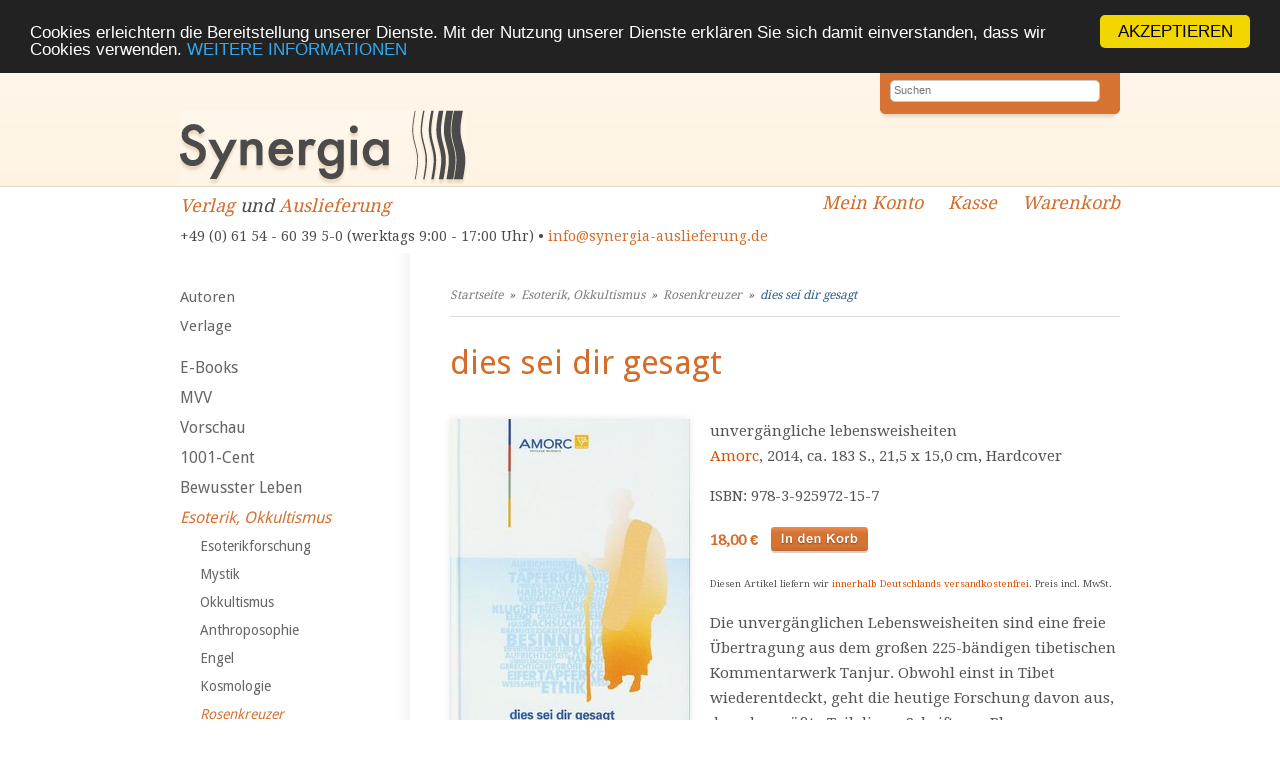

--- FILE ---
content_type: text/html; charset=UTF-8
request_url: https://synergia-auslieferung.de/dies-gesagt-p-76181.html
body_size: 5200
content:
<!DOCTYPE html><html lang="de"><head><meta name="google-site-verification" content="VET_pLzyhf2ES-edk3FeOKb0pT-BvKV4Tpk-cgWv0HE" /><meta charset="UTF-8" /><meta name="viewport" content="width=device-width, initial-scale=1, user-scalable=no"><meta name="description" content="Willkommen! Wir liefern alternative Bücher, spirituellen Schmuck und Räucherwaren der besten Qualität an Händler aus | Ganzheitlich, schnell und zuverlässig!"><title>dies sei dir gesagt | Synergia Auslieferung</title><!--<link rel="stylesheet" type="text/css" href="https://synergia-auslieferung.de/templates/synergia/stylesheet.css" />--><link rel="stylesheet" type="text/css" href="/templates/synergia/stylesheet.css" /><link rel="shortcut icon" href="/templates/synergia/images/favicon.ico"><link rel="alternate" type="application/rss+xml" title="BOX_INFORMATION_RSS" href="https://synergia-auslieferung.de/rss.php" /><link rel="stylesheet" href="https://maxcdn.bootstrapcdn.com/font-awesome/4.5.0/css/font-awesome.min.css"><link href='https://fonts.googleapis.com/css?family=Droid+Serif' rel='stylesheet' type='text/css' /><link href='https://fonts.googleapis.com/css?family=Droid+Sans' rel='stylesheet' type='text/css' /><meta property="og:image" content="https://synergia-auslieferung.de/images/"/><!-- Begin Cookie Consent plugin by Silktide – http://silktide.com/cookieconsent --> <script type="text/javascript">
        window.cookieconsent_options = {"message":"Cookies erleichtern die Bereitstellung unserer Dienste. Mit der Nutzung unserer Dienste erklären Sie sich damit einverstanden, dass wir Cookies verwenden.","dismiss":"AKZEPTIEREN","learnMore":"WEITERE INFORMATIONEN","link":"/datenschutz-pm-149.html","theme":"dark-top"};
    </script> <script type="text/javascript" src="//cdnjs.cloudflare.com/ajax/libs/cookieconsent2/1.0.9/cookieconsent.min.js"></script> <!-- End Cookie Consent plugin --></head><body><div id="inner_column"><!-- mobile Navigation Anfang --><nav id="nav" role="navigation"><a class="bolder" href="#nav" title="Show navigation">&#9776;</a><a class="bolder" href="#" title="Hide navigation">X</a><ul><li><a href="/categories_top.php">Alle Kategorien</a></li><li><a href="/autoren.php">Autoren</a></li><li><a href="/verlage.php">Verlage</a></li><li><a href="/fuer-autoren-pm-97.html">Für Autoren</a></li><li><a href="/fuer-buchhaendler-pm-13.html">Für Buchhändler</a></li><li><a href="/fuer-verlage-pm-14.html">Für Verlage</a></li><li><a href="/agb-pm-15.html">AGB</a></li><li><a href="/team-pm-16.html">Team</a></li><li><a href="/links-pm-17.html">Links</a></li><li><a href="/impressum-pm-18.html">Impressum</a></li><li><a href="/kontakt-pm-19.html">Kontakt</a></li><li><a href="/rundschreiben-pm-71.html">Rundschreiben</a></li><li><a href="/datenschutz-pm-149.html">Datenschutz</a></li><li><a href="/widerrufsrecht-pm-173.html">Widerrufsrecht</a></li></ul></nav><!-- mobile Navigation Ende --><!-- warnings //--><!-- warning_eof //--><div id="header"><div id="logo"><a href="index.php"></a></div><div id="quicksearch"><form name="advanced_search" action="advanced_search_result.php" method="get"><input type="search" placeholder="Suchen" name="keywords" value="" class="text" onfocus="if (this.value=='Suchen') this.value=''"><input type="hidden" name="search_in_description" value="1"><input type="submit" name="Senden" value="Senden"></form></div><div class="clear"></div><div id="logo_subtitle"><a href="https://synergia-verlag.ch/index.php">Verlag</a> und <a href="https://synergia-auslieferung.de/index.php">Auslieferung</a><br><div class="hide_mobile"><span class="contact">+49 (0) 61 54 - 60 39 5-0 (werktags 9:00 - 17:00 Uhr) &bull; <a href="mailto:info@synergia-auslieferung.de">info@synergia-auslieferung.de</a></span></div><div class="hide_desktop show_mobile"><span class="contact">+49 (0) 61 54 - 60 39 5-0 (werktags 9:00 - 17:00 Uhr)<br><a href="mailto:info@synergia-auslieferung.de">info@synergia-auslieferung.de</a></span></div></div><div class="quicknav hide_mobile"><a class="navilink_border" href="https://synergia-auslieferung.de/account.php"><i class="fa fa-user fa-lg hide_desktop show_mobile"></i><span class="hide_mobile">Mein Konto</span></a><a class="navilink_border" href="https://synergia-auslieferung.de/checkout_shipping.php"><span class="hide_mobile">Kasse</span></a><a class="navilink_border" href="https://synergia-auslieferung.de/shopping_cart.php"><i class="fa fa-shopping-cart fa-lg hide_desktop show_mobile"></i><span class="hide_mobile">Warenkorb
</span></a></div></div><!--#header--><div class="quicknav_mobile hide_desktop show_mobile"><a class="navilink_border" href="https://synergia-auslieferung.de/account.php"><i class="fa fa-user fa-lg hide_desktop show_mobile"></i><span class="hide_mobile">Mein Konto</span></a><a class="navilink_border" href="https://synergia-auslieferung.de/checkout_shipping.php"><span class="hide_mobile">Kasse</span></a><a class="navilink_border" href="https://synergia-auslieferung.de/shopping_cart.php"><i class="fa fa-shopping-cart fa-lg hide_desktop show_mobile"></i><span class="hide_mobile">Warenkorb
</span></a><div class="clear"></div></div><div id="fixcenter"><div id="navigation"><a href="autoren.php">Autoren</a><a href="verlage.php">Verlage</a><div class="space"></div><a href="https://synergia-auslieferung.de/books-c-1087.html" class="level0">E-Books</a><a href="https://synergia-auslieferung.de/mvv-c-1216.html" class="level0 arrow_right">MVV</a><a href="https://synergia-auslieferung.de/vorschau-c-1026.html" class="level0">Vorschau</a><a href="https://synergia-auslieferung.de/1001-cent-c-1125.html" class="level0">1001-Cent</a><a href="https://synergia-auslieferung.de/bewusster-leben-c-1065.html" class="level0 arrow_right">Bewusster Leben</a><a href="https://synergia-auslieferung.de/esoterik-okkultismus-c-1021.html" class="selected level0 arrow_down">Esoterik, Okkultismus</a><a href="https://synergia-auslieferung.de/esoterikforschung-c-1021_1179.html" class="level1">Esoterikforschung</a><a href="https://synergia-auslieferung.de/mystik-c-1021_1180.html" class="level1">Mystik</a><a href="https://synergia-auslieferung.de/okkultismus-c-1021_1069.html" class="level1">Okkultismus</a><a href="https://synergia-auslieferung.de/anthroposophie-c-1021_1032.html" class="level1">Anthroposophie</a><a href="https://synergia-auslieferung.de/engel-c-1021_1101.html" class="level1">Engel</a><a href="https://synergia-auslieferung.de/kosmologie-c-1021_1022.html" class="level1">Kosmologie</a><a href="https://synergia-auslieferung.de/rosenkreuzer-c-1021_1028.html" class="selected level1">Rosenkreuzer</a><a href="https://synergia-auslieferung.de/channeling-c-1021_1201.html" class="level1">Channeling</a><a href="https://synergia-auslieferung.de/aufgestiegene-meister-c-1021_1202.html" class="level1">Aufgestiegene Meister</a><a href="https://synergia-auslieferung.de/neue-zeit-c-1021_1203.html" class="level1">Neue Zeit</a><a href="https://synergia-auslieferung.de/erwachen-erleuchtung-c-1021_1204.html" class="level1">Erwachen, Erleuchtung</a><a href="https://synergia-auslieferung.de/esoterik-allgemein-c-1021_1208.html" class="level1">Esoterik Allgemein</a><a href="https://synergia-auslieferung.de/gesellschaft-politik-c-1060.html" class="level0 arrow_right">Gesellschaft, Politik</a><a href="https://synergia-auslieferung.de/gesundheit-c-1003.html" class="level0 arrow_right">Gesundheit</a><a href="https://synergia-auslieferung.de/imagami-c-1089.html" class="level0">Imagami</a><a href="https://synergia-auslieferung.de/downloads-c-1181.html" class="level0">MP3 downloads</a><a href="https://synergia-auslieferung.de/kalender-c-1099.html" class="level0">Kalender</a><a href="https://synergia-auslieferung.de/karten-spiele-c-1018.html" class="level0">Karten, Spiele</a><a href="https://synergia-auslieferung.de/literatur-c-1004.html" class="level0 arrow_right">Literatur</a><a href="https://synergia-auslieferung.de/musik-theater-kunst-c-1005.html" class="level0 arrow_right">Musik, Theater, Kunst</a><a href="https://synergia-auslieferung.de/dvd-c-1112.html" class="level0">DVD</a><a href="https://synergia-auslieferung.de/hoerbuch-c-1124.html" class="level0">Hörbuch</a><a href="https://synergia-auslieferung.de/regionalia-c-1092.html" class="level0">Regionalia</a><a href="https://synergia-auslieferung.de/religion-c-1066.html" class="level0 arrow_right">Religion</a><a href="https://synergia-auslieferung.de/collection-inner-light-schmuck-c-1103.html" class="level0 arrow_right">Collection inner light - Schmuck</a><a href="https://synergia-auslieferung.de/rauschkunde-c-1034.html" class="level0 arrow_right">Rauschkunde</a><a href="https://synergia-auslieferung.de/raeucherstoffe-c-1152.html" class="level0 arrow_right">Räucherstoffe</a><a href="https://synergia-auslieferung.de/wissenschaft-c-1068.html" class="level0 arrow_right">Wissenschaft</a><a href="https://synergia-auslieferung.de/varia-c-1016.html" class="level0 arrow_right">Varia</a><a href="https://synergia-auslieferung.de/energiebilder-c-1116.html" class="level0">Energiebilder</a><a href="https://synergia-auslieferung.de/energieobjekte-c-1115.html" class="level0">Energieobjekte</a><a href="https://synergia-auslieferung.de/fremdsprachen-c-1196.html" class="level0 arrow_right">Fremdsprachen</a><a href="https://synergia-auslieferung.de/zeitschriften-c-1035.html" class="level0 arrow_right">Zeitschriften</a><a href="https://synergia-auslieferung.de/infomaterial-displays-c-1024.html" class="level0">Infomaterial /Displays</a><a href="https://synergia-auslieferung.de/kataloge-download-c-1138.html" class="level0">Kataloge zum Download</a><div class="space"></div><a target="" href="https://synergia-auslieferung.de/fuer-autoren-pm-97.html">Für Autoren</a><a target="" href="https://synergia-auslieferung.de/fuer-buchhaendler-pm-13.html">Für Buchhändler</a><a target="" href="https://synergia-auslieferung.de/fuer-verlage-pm-14.html">Für Verlage</a><a target="" href="https://synergia-auslieferung.de/agb-pm-15.html">AGB</a><a target="" href="https://synergia-auslieferung.de/widerrufsrecht-pm-173.html">Widerrufsrecht</a><a target="" href="https://synergia-auslieferung.de/team-pm-189.html">Team</a><a target="" href="https://synergia-auslieferung.de/links-pm-17.html">Links</a><a target="" href="https://synergia-auslieferung.de/datenschutz-pm-149.html">Datenschutz</a><a target="" href="https://synergia-auslieferung.de/versandkosten-pm-154.html">Versandkosten</a><a target="" href="https://synergia-auslieferung.de/impressum-pm-18.html">Impressum</a><a target="" href="https://synergia-auslieferung.de/kontakt-pm-19.html">Kontakt</a><a target="" href="https://synergia-auslieferung.de/rundschreiben-pm-71.html">Rundschreiben</a><div class="space"></div><br /><a id="fb-box" href="https://www.facebook.com/Synergia.Auslieferung" target="_blank" rel="noopener"><img src="/templates/syntropia/images/facebook_box_syntropia.jpg"></a><br />Unser aktueller Katalog<br><a id="fb-box" href="https://synergia-auslieferung.de/images/Synergia-Katalog_GESAMT-2023_download.pdf" target="_blank" rel="noopener"><img src="/images/syn-ausl_katalog-cover_2023_web.jpg" width="220px"></a><br /><a id="fb-box" href="https://synergia-auslieferung.de/agb-pm-15.html"><img src="/templates/synergia/images/zahlungsarten_-synergia-auslieferung.jpg" /></a><br /><a id="fb-box" href="https://www.ews-schoenau.de" target="_blank" rel="noopener"><img src="/templates/synergia/images/oekostrom-ews-2-synergia-auslieferung.de.jpg" /></a><br /><a id="fb-box" href="http://www.landbell.de/" target="_blank" rel="noopener"><img src="/templates/syntropia/images/landbell-seidebar.jpg" /></a><br><img src="/templates/syntropia/images/ssl-icon.png" alt="SSL protected" width="230" /></div><div class="hide_desktop"><div id="mobile_search"><form action = "https://synergia-auslieferung.de/advanced_search_result.php"><input type="hidden" name="search_in_description" value="1"><input type="search" name="keywords" value="Suchen" placeholder="Suchen" maxlength="60" onfocus="if (this.value=='Suchen') this.value=''" onblur="if (this.value == '') {this.value = 'Suchen';}" ><br><a href="https://synergia-auslieferung.de/advanced_search.php">erweiterte Suche</a></form><div class="space"></div></div></div><div id="content"><div id="breadcrumb"><a href="https://synergia-auslieferung.de" class="arrow">Startseite</a>&nbsp;&nbsp;&raquo;&nbsp;&nbsp;<a href="https://synergia-auslieferung.de/esoterik-okkultismus-c-1021.html" class="arrow">Esoterik, Okkultismus</a>&nbsp;&nbsp;&raquo;&nbsp;&nbsp;<a href="https://synergia-auslieferung.de/rosenkreuzer-c-1021_1028.html" class="arrow">Rosenkreuzer</a>&nbsp;&nbsp;&raquo;&nbsp;&nbsp;<a href="https://synergia-auslieferung.de/dies-gesagt-p-76181.html">dies sei dir gesagt</a></div><form name="cart_quantity" action="https://synergia-auslieferung.de/dies-gesagt-p-76181.html?action=add_product" method="post"><div class="hproduct"><h1 class="fn">dies sei dir gesagt</h1><a href="https://synergia-auslieferung.de/dies-gesagt-pi-76181.html"><div class="product_cover"><img src="images_cache/dies_sei_dir_gesagt_9783925972157_240_340.jpg" border="0" alt="dies sei dir gesagt" title=" dies sei dir gesagt " width="240" height="340"><div class="text_enlarge">F&uuml;r eine gr&ouml;ssere Darstellung<br>klicken Sie auf das Bild.</a></div><a class="feindaten_download" href="images/dies_sei_dir_gesagt_9783925972157.jpg">Cover Feindaten download</a><div class="clear"></div></div><p>unvergängliche lebensweisheiten<br><a href="https://synergia-auslieferung.de/index.php?verlags_id=1923">Amorc</a>, 2014, ca. 183 S., 21,5 x 15,0 cm, Hardcover<br/><p>ISBN: 978-3-925972-15-7</p></p><div class="price">
18,00 €	</div><input type="hidden" name="products_id" value="76181"><input type="image" src="templates/synergia/images/buttons/button_in_cart.gif" alt="In den Warenkorb" style="border: 0;" title=" In den Warenkorb "><p class="small">Diesen Artikel liefern wir <a href="/versandkosten-pm-154.html">innerhalb Deutschlands versandkostenfrei</a>. Preis incl. MwSt.</p><div class="options"></div><!-- .options --><p><p>
Die unverg&auml;nglichen Lebensweisheiten sind eine freie &Uuml;bertragung aus dem gro&szlig;en 225-b&auml;ndigen tibetischen Kommentarwerk Tanjur. Obwohl einst in Tibet wiederentdeckt, geht die heutige Forschung davon aus, dass der gr&ouml;&szlig;te Teil dieser Schrift von Pharao Amenhotep IV., bekannt als Echnaton, w&auml;hrend der Jahre 1360-1350 v. Chr. in &Auml;gypten geschrieben wurde. Die Unverg&auml;nglichen Lebensweisheiten z&auml;hlen zu den wichtigsten heiligen Schriften auf dem Gebiet der mystischen Lehren, die s&auml;mtlich aus einer gemeinsamen urspr&uuml;nglichen Quelle entstammen. Ziel dieser &auml;ltesten spirituellen &Uuml;berlieferungen der Menschheit ist seit jeher die Veredelung des Menschen, damit dieser f&auml;hig sei, das h&ouml;chste menschliche Ziel zu erreichen, ein Leben in Harmonie mit kosmischen, g&ouml;ttlichen Gesetzen.&nbsp;</p><div>
&nbsp;</div></p></div><!-- #hproduct --><div class="clear"></div><br><br>Es liegen noch keine Bewertungen vor.<br><a href="https://synergia-auslieferung.de/product_reviews_write.php?products_id=76181">Schreiben Sie die erste!</a><br><br><h4>Kunden, die dieses Produkt gekauft haben, haben auch folgende Produkte gekauft:</h4><div class="product_new"><div class="product_new_content"><a href="https://synergia-auslieferung.de/mystische-leben-jesu-p-24467.html"><img src="images_cache/das_mystische_leben_jesu_9783925972447_95_135.jpg" border="0" alt="Das mystische Leben Jesu" title=" Das mystische Leben Jesu " width="95" height="135"></a></div><a href="https://synergia-auslieferung.de/mystische-leben-jesu-p-24467.html" class="product_new_title">Das mystische Leben Jesu</a></div><div class="product_new"><div class="product_new_content"><a href="https://synergia-auslieferung.de/stuetzt-dich-innen-wenn-alles-andere-wegbricht-p-47242.html"><img src="images_cache/was_stuetzt_dich_von_innen_wenn_alles_andere__9783940503800_150_135.jpg" border="0" alt="Was stützt dich von innen, wenn alles andere wegbricht?" title=" Was stützt dich von innen, wenn alles andere wegbricht? " width="150" height="135"></a></div><a href="https://synergia-auslieferung.de/stuetzt-dich-innen-wenn-alles-andere-wegbricht-p-47242.html" class="product_new_title">Was stützt dich von innen, wenn alles andere wegbricht?</a></div><div class="product_new last_column"><div class="product_new_content"><a href="https://synergia-auslieferung.de/frieden-meinem-bruder-oder-meiner-schwester-p-47246.html"><img src="images_cache/frieden_mit_meinem_bruder_oder_meiner_schwest_9783940503732_151_135.jpg" border="0" alt="Frieden mit meinem Bruder oder meiner Schwester" title=" Frieden mit meinem Bruder oder meiner Schwester " width="151" height="135"></a></div><a href="https://synergia-auslieferung.de/frieden-meinem-bruder-oder-meiner-schwester-p-47246.html" class="product_new_title">Frieden mit meinem Bruder oder meiner Schwester</a></div><div class="product_new"><div class="product_new_content"><a href="https://synergia-auslieferung.de/schoen-koennte-leben-sein-wenn-hoerbuch-p-116982.html"><img src="images_cache/HB_Wie-schoen-koennte_das_leben_sein-Betz-9783946016342_133_135.jpg" border="0" alt="Wie schön könnte das Leben sein, wenn ... - Hörbuch - 6 CDs" title=" Wie schön könnte das Leben sein, wenn ... - Hörbuch - 6 CDs " width="133" height="135"></a></div><a href="https://synergia-auslieferung.de/schoen-koennte-leben-sein-wenn-hoerbuch-p-116982.html" class="product_new_title">Wie schön könnte das Leben sein, wenn ... - Hörbuch - 6 CDs</a></div><div class="product_new"><div class="product_new_content"><a href="https://synergia-auslieferung.de/wert-skop-kartenspiel-p-14470.html"><img src="images_cache/wert-o-skop_kartenspiel_4280000016010_200_130.jpg" border="0" alt="Wert-o-skop, Kartenspiel" title=" Wert-o-skop, Kartenspiel " width="200" height="130"></a></div><a href="https://synergia-auslieferung.de/wert-skop-kartenspiel-p-14470.html" class="product_new_title">Wert-o-skop, Kartenspiel</a></div><div class="product_new last_column"><div class="product_new_content"><a href="https://synergia-auslieferung.de/gnosis-tantra-quabbalah-p-115161.html"><img src="images_cache/9783900721138_Stejnar_Gnosis_Tantra_Quabbalah_88_135.jpg" border="0" alt="Gnosis Tantra Quabbalah" title=" Gnosis Tantra Quabbalah " width="88" height="135"></a></div><a href="https://synergia-auslieferung.de/gnosis-tantra-quabbalah-p-115161.html" class="product_new_title">Gnosis Tantra Quabbalah</a></div><div class="product_new"><div class="product_new_content"><a href="https://synergia-auslieferung.de/integrale-psychotherapie-p-8967.html"><img src="images_cache/integrale_psychotherapie_9783936149531_96_135.jpg" border="0" alt="Integrale Psychotherapie" title=" Integrale Psychotherapie " width="96" height="135"></a></div><a href="https://synergia-auslieferung.de/integrale-psychotherapie-p-8967.html" class="product_new_title">Integrale Psychotherapie</a></div><div class="product_new"><div class="product_new_content"><a href="https://synergia-auslieferung.de/bedingungslose-liebe-p-56822.html"><img src="images_cache/bedingungslose_liebe_9783952275757_85_135.jpg" border="0" alt="Bedingungslose Liebe" title=" Bedingungslose Liebe " width="85" height="135"></a></div><a href="https://synergia-auslieferung.de/bedingungslose-liebe-p-56822.html" class="product_new_title">Bedingungslose Liebe</a></div><div class="product_new last_column"><div class="product_new_content"><a href="https://synergia-auslieferung.de/frieden-ahnen-p-95617.html"><img src="images_cache/frieden_mit_den_ahnen_9783947302024_135_135.jpg" border="0" alt="Frieden mit den Ahnen" title=" Frieden mit den Ahnen " width="135" height="135"></a></div><a href="https://synergia-auslieferung.de/frieden-ahnen-p-95617.html" class="product_new_title">Frieden mit den Ahnen</a></div></form></div><div class="clear"></div></div><div id="footer"><div class="footerboxwrapper"><div class="footerbox1"><p>Synergia Auslieferung<br>
Tel.: +49 (0) 61 54 - 60 39 5-0 <br> 
E-Mail: <a href="mailto:info@synergia-auslieferung.de">info@synergia-auslieferung.de</a></p><p><a href="/impressum-pm-18.html">Impressum</a></p></div><div class="footerbox2"><p>Die Lieferung für Endkunden erfolgt versandkostenfrei. Alle Preise verstehen sich inklusive Mehrwertsteuer. <br/>Händler erhalten von uns nach Vereinbarung branchenübliche Konditionen zuzüglich der <a href="conditions.php#versandkosten">Versandkosten</a>.</p></div></div><div class="clear"></div></div></div><!-- inner_column --></body></html>